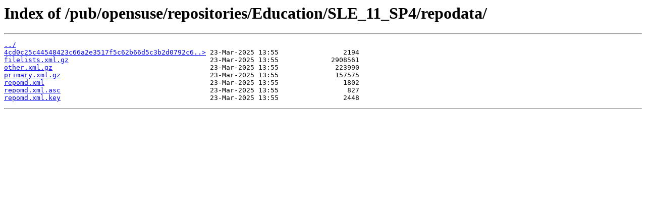

--- FILE ---
content_type: text/html
request_url: https://ftp5.gwdg.de/pub/opensuse/repositories/Education/SLE_11_SP4/repodata/
body_size: 1158
content:
<html>
<head><title>Index of /pub/opensuse/repositories/Education/SLE_11_SP4/repodata/</title></head>
<body>
<h1>Index of /pub/opensuse/repositories/Education/SLE_11_SP4/repodata/</h1><hr><pre><a href="../">../</a>
<a href="4cd0c25c44548423c66a2e3517f5c62b66d5c3b2d0792c634eab52b88e645d8f-patterns.xml.zst">4cd0c25c44548423c66a2e3517f5c62b66d5c3b2d0792c6..&gt;</a> 23-Mar-2025 13:55                2194
<a href="filelists.xml.gz">filelists.xml.gz</a>                                   23-Mar-2025 13:55             2908561
<a href="other.xml.gz">other.xml.gz</a>                                       23-Mar-2025 13:55              223990
<a href="primary.xml.gz">primary.xml.gz</a>                                     23-Mar-2025 13:55              157575
<a href="repomd.xml">repomd.xml</a>                                         23-Mar-2025 13:55                1802
<a href="repomd.xml.asc">repomd.xml.asc</a>                                     23-Mar-2025 13:55                 827
<a href="repomd.xml.key">repomd.xml.key</a>                                     23-Mar-2025 13:55                2448
</pre><hr></body>
</html>
